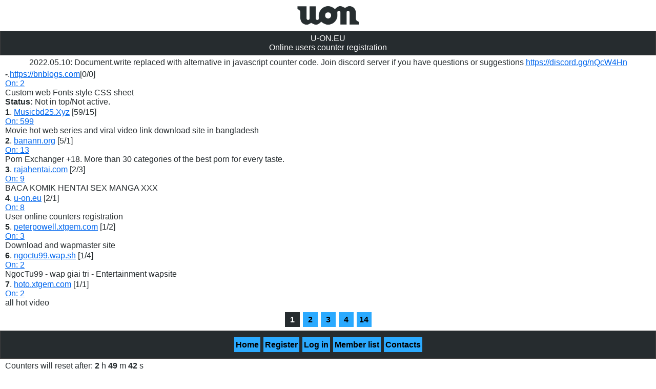

--- FILE ---
content_type: text/html; charset=utf-8
request_url: https://u-on.eu/index.php?u=95962&rd=2868
body_size: 1978
content:
<!DOCTYPE html>
<html lang='en'>
<head>
<title>Online users counter registration | U-ON.EU</title>
<link rel='shortcut icon' href='t.ico' type='image/x-icon'>
<link rel='preload' href='style5.css' as='style'>
<meta http-equiv='Content-Type' content='text/html; charset=UTF-8'>
<meta property='og:url' content='https://u-on.eu/index.php?u=95962'>
<meta property='og:title' content='U-ON.EU'>
<meta property='og:description' content='Online users counter registration'>
<meta property='og:image' content='https://u-on.eu/OG.png' />

<meta name='twitter:card' content='summary_large_image'>
<meta property='twitter:domain' content='u-on.eu'>
<meta property='twitter:url' content='https://u-on.eu/index.php?u=95962'>
<meta name='twitter:title' content='U-ON.EU'>
<meta name='twitter:description' content='Online users counter registration'>
<meta name='twitter:image' content='https://u-on.eu/OG.png'>

<link rel='canonical' href='https://u-on.eu/index.php?u=95962'>
<link type='text/css' rel='stylesheet' id='stylesheet' href='style5.css'>
<meta name='viewport' content='width=device-width, initial-scale=1'>
<link rel='preload' href='https://cdn.popcash.net/pop.js' as='script'>
	<script type='text/javascript'>
	var uid = '35410';
	var wid = '65682';
	</script>
	<script type='text/javascript' src='https://cdn.popcash.net/pop.js'></script></head><body><div
class='c'><a href='/'><img class='logo' src='uon.png' alt='u-on.eu logo'></a></div><div
class='dv4'>U-ON.EU<br>Online users counter registration<br></div><div
class='c2'>2022.05.10: Document.write replaced with alternative in javascript counter code. Join discord server if you have questions or suggestions <a href='https://discord.gg/nQcW4Hn'>https://discord.gg/nQcW4Hn</a></div><div
class='l'><b>-</b>.<a href='out.php?o=95962'>https://bnblogs.com</a>[0/0]<br>
	<a href='i.php?u=95962'>On: 2</a><br>Custom web Fonts style CSS sheet </div><div
class='l'><b>Status:</b> Not in top/Not active.</div><div
class='l2'><b>1</b>. <a href='out.php?o=94780'>Musicbd25.Xyz</a> [59/15]<br>
	<a href='i.php?u=94780'>On: 599</a><br>Movie hot web series and viral video link download site in bangladesh</div><div
class='l2'><b>2</b>. <a href='out.php?o=89391'>banann.org</a> [5/1]<br>
	<a href='i.php?u=89391'>On: 13</a><br> Porn Exchanger +18. More than 30 categories of the best porn for every taste.</div><div
class='l2'><b>3</b>. <a href='out.php?o=85938'>rajahentai.com</a> [2/3]<br>
	<a href='i.php?u=85938'>On: 9</a><br>BACA KOMIK HENTAI SEX MANGA XXX</div><div
class='l2'><b>4</b>. <a href='out.php?o=1'>u-on.eu</a> [2/1]<br>
	<a href='i.php?u=1'>On: 8</a><br>User online counters registration</div><div
class='l2'><b>5</b>. <a href='out.php?o=50056'>peterpowell.xtgem.com</a> [1/2]<br>
	<a href='i.php?u=50056'>On: 3</a><br>Download and wapmaster site</div><div
class='l2'><b>6</b>. <a href='out.php?o=76698'>ngoctu99.wap.sh</a> [1/4]<br>
	<a href='i.php?u=76698'>On: 2</a><br>NgocTu99 - wap giai tri - Entertainment wapsite</div><div
class='l2'><b>7</b>. <a href='out.php?o=95997'>hoto.xtgem.com</a> [1/1]<br>
	<a href='i.php?u=95997'>On: 2</a><br>all hot video</div><div
class='c'><div class='pgn'>1</div><a href='index.php?l=2'><div class='pg'>2</div></a><a href='index.php?l=3'><div class='pg'>3</div></a><a href='index.php?l=4'><div class='pg'>4</div></a><a href='index.php?l=14'><div class='pg'>14</div></a></div><div
class='dv4'><a class='a2' href='/'><div class='pg'>Home</div></a><a class='a2' href='rules.php'><div class='pg'>Register</div></a><a class='a2' href='log.php'><div class='pg'>Log in</div></a><a class='a2' href='memberlist.php'><div class='pg'>Member list</div></a><a class='a2' href='https://discord.gg/nQcW4Hn'><div class='pg'>Contacts</div></a></div><div
class='c2'>
<div
class='l'>Counters will reset after: <b>2</b> h <b>49</b> m <b>42</b> s<br>
Hits to counters: <b>698308</b><br>
Hits per minute: <b>650</b><br>
Hits per second: <b>10.8</b><br>
Users online: <b>1845</b><br>
Active counters: <a href='active.php'><b>922</b></a><br>
Counters in top*: <b>93</b><br>Counters: <b>96016</b><br>
Server time: <b>2026-01-28 21:10:17</b><br>
*Counter is visible in top after first click on counter.
</div>
</div><div
class='l'>
<iframe title='Like' src='//www.facebook.com/plugins/like.php?href=https%3A%2F%2Fwww.facebook.com%2Fu.on.eu.77&amp;width=100&amp;layout=button_count&amp;action=like&amp;show_faces=true&amp;share=false&amp;height=21' scrolling='no' frameborder='0' style='border:none; overflow:hidden; width:125px; height:21px;' allowTransparency='true'></iframe>
</div><div
class='c'><img alt='p' src="https://u-on.eu/p.php?u=95962&amp;rd=2868" width="1" height="1"></div><div
class='c2'><script type='text/javascript' src='https://u-on.eu/js.php?u=1' async></script><noscript><a href='https://u-on.eu/in.php?u=1'><img src='https://u-on.eu/c.php?u=1&r=&l=u-on.eu%2Findex.php%3Fu%3D95962%26rd%3D2868' alt='U-ON'></a></noscript></div><div
class='c2'><script type='text/javascript' src='https://cs.u-on.eu/js.php?u=76322' async></script><noscript><a href='https://cs.u-on.eu/in.php?u=76322'><img src='https://cs.u-on.eu/c.php?u=76322&r=&l=u-on.eu%2Findex.php%3Fu%3D95962%26rd%3D2868' alt='CS'></a></noscript></div><div class='dv5'>&#169;<a class='a2' href='https://discord.gg/nQcW4Hn'>Tidis</a> 2011-2026</div><div class='c'>16.58 ms..</div><script language="javascript" type="text/javascript">
<!--
if(top.location != location)
{
	top.location.href = document.location.href;
}
 //-->
</script></body></html>

--- FILE ---
content_type: text/css
request_url: https://u-on.eu/style5.css
body_size: 540
content:
body {
	padding: 0px;
	margin: 0px;
	color: #262c2f;
	background-color: #ffffff;
	font-family: sans-serif;
}
.dv {
	text-align: left;
	margin: 0px;
	padding-left: 10px;
	color: #ffffff;
	background-color: #262c2f;
}
.dvc {
	text-align: center;
	margin: 0px;
	padding-left: 10px;
	color: #ffffff;
	background-color: #547d96;
}
.dv3 {
	border-bottom: #404040 1px solid;
	text-align: center;
	border-left: #404040 1px solid;
	padding: 5px 0px 5px 0px;
	margin: 0px 0px 2px;
	color: #ffffff;
	border-top: #404040 1px solid;
	border-right: #404040 1px solid;
	background-color: #262c2f;
}
.dv4 {
	border-bottom: #404040 1px solid;
	text-align: center;
	border-left: #404040 1px solid;
	padding: 5px 0px 5px 0px;
	margin: 0px 0px 2px;
	color: #ffffff;
	border-top: #404040 1px solid;
	border-right: #404040 1px solid;
	background-color: #262c2f;
}
.dv5 {
	border-bottom: #404040 1px solid;
	text-align: center;
	border-left: #404040 1px solid;
	padding: 5px 0px 5px 0px;
	margin: 2px 0px 0px;
	color: #ffffff;
	border-top: #404040 1px solid;
	border-right: #404040 1px solid;
	background-color: #262c2f;
}
INPUT {
	border-bottom: #cccccc 1px solid;
	text-align: center;
	border-left: #cccccc 1px solid;
	margin: 0px;
	width: auto;
	background: #ffffff;
	color: #000000;
	border-top: #cccccc 1px solid;
	font-weight: normal;
	border-right: #cccccc 1px solid;

}
a {
	color: #0066ee;
}
.logo{
    width: 120px;
    height: 60px;
	vertical-align: bottom;
}
.a2 {
	color: #2baaff;
}
.a3 {
	color: #404040
}
.c {
	text-align: center;
}
.c2 {
	text-align: center;
	margin: 5px 0px 5px 0px;
}
.l {
	text-align: left;
	margin: 0px;
	padding-left: 10px;
}
.l2{
    text-align: left;
    margin: 0px;
    margin-top: 2px;
    margin-bottom: 2px;
    padding-left: 10px;	
}
.lc {
	color: #404040
}
.lc2 {
	color: #ffffff
}
.pg{
	display: inline-block;
	margin: 3px;
	margin-top: 7px;
	margin-bottom: 7px;
	padding: 3px;
	min-width: 23px;
	height: 23px;
	background-color: #2baaff;
	color: #000000;
	line-height: 23px;
	font-weight: bold;
}
.pg:hover{
	background-color: #78C9FF;
}
.pgn{
	display: inline-block;
	margin: 3px;
	margin-top: 7px;
	margin-bottom: 7px;
	padding: 3px;
	min-width: 23px;
	height: 23px;
	background-color: #262c2f;
	color: #ffffff;
	line-height: 23px;
	font-weight: bold;
}
.mobi{
	width: 8px;
    height: 12px;
}
.pci{
	width: 12px;
    height: 11px;
}

--- FILE ---
content_type: application/x-javascript
request_url: https://u-on.eu/js.php?u=1
body_size: 256
content:
var r = encodeURIComponent(document.referrer); var l = encodeURIComponent(top.document.URL);var wh = encodeURIComponent('?**'+screen.width+'x'+screen.height); document.currentScript.insertAdjacentHTML(
  'beforebegin', 
 "<a href='https://u-on.eu/in.php?u=1'><img src='https://u-on.eu/c.php?u=1&rjs="+r+wh+"&ljs="+l+"' alt='U-ON' width='88' height='15'></a>"
)

--- FILE ---
content_type: application/x-javascript
request_url: https://cs.u-on.eu/js.php?u=76322
body_size: 260
content:
var r = encodeURIComponent(document.referrer); var l = encodeURIComponent(top.document.URL);var wh = encodeURIComponent('?**'+screen.width+'x'+screen.height); document.currentScript.insertAdjacentHTML(
  'beforebegin', 
 "<a href='https://cs.u-on.eu/in.php?u=76322'><img src='https://cs.u-on.eu/c.php?u=76322&rjs="+r+wh+"&ljs="+l+"' alt='CS' width='88' height='31'></a>"
)